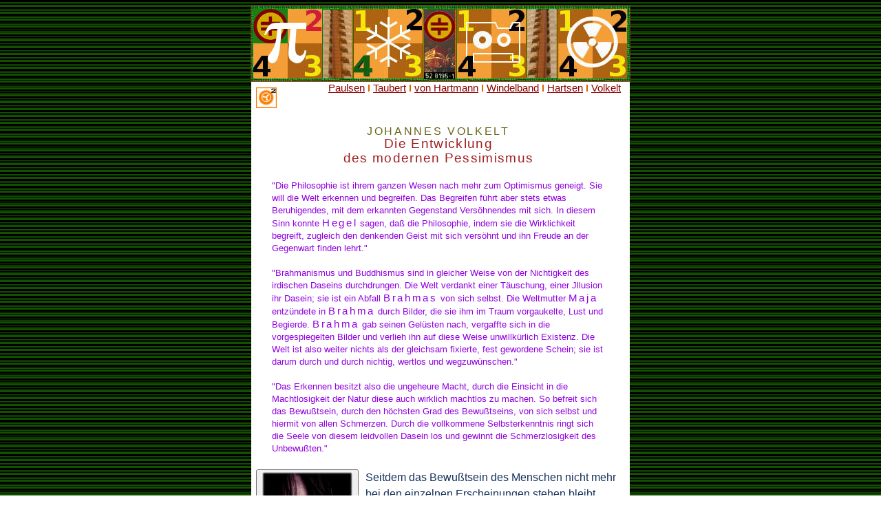

--- FILE ---
content_type: text/html
request_url: https://gleichsatz.de/b-u-t/gene/volkelt/jv-modpess.html
body_size: 58674
content:
<!DOCTYPE HTML PUBLIC "-//IETF//DTD HTML 3.0//EN" "html.dtd">

<HTML>

  <HEAD>
<meta http-equiv="Content-Style-Type" content="text/css">
<TITLE>Johannes Volkelt - Die Entwicklung des modernen Pessimismus</TITLE>

<meta name="description" value="Brahmanismus und Buddhismus sind in gleicher Weise von der Nichtigkeit des irdischen Daseins durchdrungen. Die Welt verdankt einer T&auml;uschung, einer Jllusion ihr Dasein; sie ist ein Abfall Brahmas von sich selbst. Die Weltmutter Maja entz&uuml;ndete in Brahma durch Bilder, die sie ihm im Traum vorgaukelte, Lust und Begierde. Brahma gab seinen Gel&uuml;sten nach, vergaffte sich in die vorgespiegelten Bilder und verlieh ihn auf diese Weise unwillk&uuml;rlich Existenz. Die Welt ist also weiter nichts als der gleichsam fixierte, fest gewordene Schein; sie ist darum durch und durch nichtig, wertlos und wegzuw&uuml;nschen.">

   <META NAME="keywords" CONTENT="Optimismus, Pessimismus, Psychologie, Unbewu&szlig;tes, Physiologie, Bewu&szlig;tsein">


<meta name="copyright" content="Alle Rechte vorbehalten.">
<meta http-equiv="Content-Type" content="text/html; charset=iso-8859-1">
<meta http-equiv="content-language" content="de">
<meta name="revisit-after" content="33 days">
<META NAME="resource-type" CONTENT="document">
<META NAME="distribution" CONTENT="global">

<link rel=stylesheet type="text/css" href="../../can/_style.css">
<script type="text/javascript">
    (function($) {
        $(function(){
                $("a.play").each(function() {
                  $(this).mouseover(function(){
                       var mp3file = $(this).attr('href');
                       // asign this mp3file to the player and play it
                  }).mouseout(function() {
                       // tell the mp3 player to stop
                  });
                });
        });
    })(jQuery);
</script>
<script type="text/javascript">
    function rollover(my_image)
    {
        my_image.src = '../../../javim/g/g2/play-witch-pro-checked_.jpg';
    }
</script>
<script type="text/javascript">
    function mouseaway(my_image)
    {
        my_image.src = "../../../javim/g/g2/play-witch-pro-checked.jpg";
    }
</script>
</head>
<BODY><center><table width="550" border=0 rules=none background="../../pix/bg.gif"  cellspacing=0>
<TR><TD align=center><img src="../../550navi.jpg" width="550" height="109" border="0" usemap="#map" />
<map name="map">
<area shape="rect" coords="2,6,50,52" href="../../../index.html" />
<area shape="rect" coords="53,5,100,51" href="../../../kago/index.html" />
<area shape="rect" coords="1,55,50,104" href="../../can/shangrila.html" />
<area shape="rect" coords="55,55,102,103" href="../../can/einf_.html" />
<area shape="rect" coords="148,4,196,51" href="../../can/kritik.html" />
<area shape="rect" coords="200,4,248,51" href="../../can/auswah2_.html" />
<area shape="rect" coords="200,55,249,104" href="../../221149/fritz0_.html" />
<area shape="rect" coords="146,55,195,103" href="../../can/spraphi_.html" />
<area shape="rect" coords="299,6,346,52" href="../../can/_kant.html" />
<area shape="rect" coords="351,5,396,52" href="../../can/nk_.html" />
<area shape="rect" coords="349,55,397,102" href="../../can/wk_.html"/>
<area shape="rect" coords="298,56,345,103" href="../../can/lektion_.html" />
<area shape="rect" coords="447,5,493,50" href="../../can/_pointen.html" />
<area shape="rect" coords="497,7,544,50" href="../../can/qwertz_.html" />
<area shape="rect" coords="498,53,543,102" href="../../can/wender.html" />
<area shape="rect" coords="447,53,492,105" href="../../can/auslese.html" />
<area shape="rect" coords="105,5,143,102" href="../../../geleit3.html" />
<area shape="rect" coords="253,5,294,102" href="../../../geleit3.html" />
<area shape="rect" coords="400,5,443,103" href="../../../geleit3.html" />
</map></TD></TR>
</table>

<TABLE width=550 CELLSPACING="0" border=0 bgcolor="#ffffff">
      <TR><td>&nbsp; &nbsp;</td>


          <TD align=right valign=top><A HREF="../../can/ra2mor_.html"><img src="../../pix/ra-2.jpg" width="30" height="30" vspace=7 align=left border="0" alt="ra-2"></A><em class=g8><a href="../../trad/moralt/paulsen-pess.html">Paulsen</a></em><img src="../../pix/pto.gif" width=2 height=10 hspace=5><em class=g8><a href="../../trad/moralt/taubert0.html">Taubert</a></em><img src="../../pix/pto.gif" width=2 height=10 hspace=5><em class=g8><a href="../../begin/bewu/ehart-pess0.html">von Hartmann</a></em><img src="../../pix/pto.gif" width=2 height=10 hspace=5><em class=g8><a href="../../trad/winban/ww-pesswiss.html">Windelband</a></em><img src="../../pix/pto.gif" width=2 height=10 hspace=5><em class=g8><a href="../../trad/moralt/hartsen-p1.html">Hartsen</a></em><img src="../../pix/pto.gif" width=2 height=10 hspace=5><em class=g8><a href="jv-pess3a.html">Volkelt</a></em></td><td>&nbsp; &nbsp;</td><td>&nbsp; </td> </tr>
             <tr><td>&nbsp; </td><TD><br><CENTER> <em class=b8>JOHANNES VOLKELT</em><br>
              <em class=tit12>Die Entwicklung <br>des modernen Pessimismus</em><br><br>


<TABLE BORDER=0 width=490>
<TR><td valign=center width=490><em class=rot8>"Die Philosophie ist ihrem ganzen Wesen nach mehr zum Optimismus geneigt. Sie will die Welt erkennen und begreifen. Das Begreifen f&uuml;hrt aber stets etwas Beruhigendes, mit dem erkannten Gegenstand Vers&ouml;hnendes mit sich. In diesem Sinn konnte <em class=mono>Hegel</em> sagen, da&szlig; die Philosophie, indem sie die Wirklichkeit begreift, zugleich den denkenden Geist mit sich vers&ouml;hnt und ihn Freude an der Gegenwart finden lehrt."<br><br>

"Brahmanismus und Buddhismus sind in gleicher Weise von der Nichtigkeit des irdischen Daseins durchdrungen. Die Welt verdankt einer T&auml;uschung, einer Jllusion ihr Dasein; sie ist ein Abfall <em class=mono>Brahmas</em> von sich selbst. Die Weltmutter <em class=mono>Maja</em> entz&uuml;ndete in <em class=mono>Brahma</em> durch Bilder, die sie ihm im Traum vorgaukelte, Lust und Begierde. <em class=mono>Brahma</em> gab seinen Gel&uuml;sten nach, vergaffte sich in die vorgespiegelten Bilder und verlieh ihn auf diese Weise unwillk&uuml;rlich Existenz. Die Welt ist also weiter nichts als der gleichsam fixierte, fest gewordene Schein; sie ist darum durch und durch nichtig, wertlos und wegzuw&uuml;nschen."<br><br>

"Das Erkennen besitzt also die ungeheure Macht, durch die Einsicht in die Machtlosigkeit der Natur diese auch wirklich machtlos zu machen. So befreit sich das Bewu&szlig;tsein, durch den h&ouml;chsten Grad des Bewu&szlig;tseins, von sich selbst und hiermit von allen Schmerzen. Durch die vollkommene Selbsterkenntnis ringt sich die Seele von diesem leidvollen Dasein los und gewinnt die Schmerzlosigkeit des Unbewu&szlig;ten."</em></td>
</TR></TABLE></center><br>

<table width="159" border="0" cellpadding="0" cellspacing="0" align="left"><tr>
  <td><audio id="mysound" src="../../../mp3/g/g2/22_darkTemples.mp3"></audio>
<button onmouseover="document.getElementById('mysound').play()" onmouseout="document.getElementById('mysound').pause()" class="SubmitButtonClass" style="outline:none;" ><img src="../../../javim/g/g2/play-witch-pro-checked.jpg" <img src="../../../javim/g/g2/play-witch-pro-checked.jpg"  onmouseover="rollover(this)"
onmouseout="mouseaway(this)" width="133" height="90"></button></td></tr></table><em class=wp3110>Seitdem das Bewu&szlig;tsein des Menschen nicht mehr bei den einzelnen Erscheinungen stehen bleibt, sondern sich in einem k&uuml;hnen Flug zu dem Versuch erhoben hat, den gesamten Weltzusammenhang zu &uuml;berschauen, treten auch, bald schroffer, bald verschwommener, die prinzipiellen Gegens&auml;tze des <a href="jv-pess3a.html" target="_blank">Optimismus und Pessimismus</a> auf. Besonders seit dem vorigen Jahrhundert wird der Kampf zwischen beiden Richtungen lebhaft gef&uuml;hrt. W&auml;hrend die deutsche Philosophie des vorigen Jahrhunderts fast durchg&auml;ngig auf einem optimistischen Standpunkt steht, sind es besonders die geistreichen Franzosen, die gegen diese vers&ouml;hnende Auffassung der Welt Opposition machten. Selbst die fortschrittlichsten unter den deutschen Aufkl&auml;rungsphilosophen sind in ihrem Glauben an die allweise Einrichtung des Weltalls fest und unersch&uuml;tterlich. So macht z. B. <em class=cap>REIMARUS</em>, sicherlich der bedeutendste und determinierteste Kopf der eigentlichen Aufkl&auml;rungsphilosophie (<em class=cap>LESSING</em> stand schon zum gro&szlig;en Teil au&szlig;erhalb derselben), gerade diese optimistisch-teleologische Weltanschauung zum Fundament seiner damals fast unerh&ouml;rten Angriffe gegen die Bibel und das kirchliche Christentum. Dagegen veranla&szlig;ten die Zweifel des Franzosen <a href="../../spdk/feuerbach/LF_bayle1.html" target="_blank"><em class=cap>PIERRE BAYLE</em></a>, der den Manich&auml;ismus mit seinem b&ouml;sen Urwesen den Vernunftanforderungen viel entsprechender fand, als die Alleinherrschaft des allg&uuml;tigen christlichen Gottes, unseren <em class=cap>LEIBNIZ</em> zu seiner ber&uuml;hmten <em class=mono>&nbsp;Theodizee.&nbsp;</em> Und <em class=cap><a href="../../trad/hk/sakman1voltaire.html" target="_blank">VOLTAIRE</a></em>, der mit zunehmenden Jahren immer pessimistischer dachte, &uuml;bersch&uuml;ttete sowohl <em class=cap>LEIBNIZ</em> wie den Grafen <a href="../../begin/ih/gspicker1shaftesbury.html" target="_blank"><em class=cap>SHAFTESBURY</em></a>, einen Philosophen von wahrhaft antikem Gef&uuml;hl f&uuml;r Sch&ouml;nheit und Harmonie, wegen ihres Optimismus mit seinem Spott. Seitdem wurde der Kampf zwischen beiden Richtungen viel prinzipieller und tiefer gehend. Der Pessimismus begn&uuml;gt sich nicht mehr mit einzelnen sp&ouml;ttischen Einw&uuml;rfen gegen die vortreffliche Welteinrichtung; er hat dem Ausspruch des <em class=mono>&nbsp;Mephistopheles,&nbsp;</em> da&szlig; alles Entstehende wert sei zugrunde zu gehen, und es darum besser w&auml;re, wenn &uuml;berhaupt nichts entst&uuml;nde, die tiefste metaphysische Grundlage zu geben gewu&szlig;t. Und ebenso ist der moderne Optimismus davon abgekommen, alle Welterscheinungen unter dem Gesichtspunkt ihrer &auml;u&szlig;ere Zweckm&auml;&szlig;igkeit f&uuml;r den Menschen zu betrachten und an den Dingen irgendeine f&uuml;r das liebe Ich n&uuml;tzliche Seite in oft seichtester und l&auml;cherlichster Weise herauszukl&uuml;geln; vielmehr hat auch er sich durch die Einf&uuml;hrung des immanenten Zwecks, der sich selbst realisierenden Vernunft zu vertiefen und zu einer wahrhaft gro&szlig;artigen Weltanschauung zu erheben verstanden. Die tiefste Spaltung in der heutigen Philosophie h&auml;ngt mit diesem Gegensatz zwischen Pessimismus und Optimismus aufs engste zusammen. W&auml;re schon dies Grund genug, den Pessimismus einer n&auml;heren Betrachtung zu unterziehen, so kommt noch hinzu, da&szlig; gerade in allerletzter Zeit die ausgepr&auml;gtesten Gestalten des Pessimismus, wie sie sich in <a href="../../trad/shauer/shop1freiwill.html" target="_blank"><em class=cap>SCHOPENHAUERs</em></a> und <a href="../../begin/bewu/ehart-pess0.html" target="_blank"><em class=cap>HARTMANNs</em></a> Philosophie zeigen, eine &uuml;berraschend gro&szlig;e Menge von Anh&auml;ngern gefunden haben und noch t&auml;glich neue zu gewinnen scheinen.<br><br>

Die Keime zu diesem philosophischen Gegensatz liegen tief im menschlichen Gem&uuml;t, in den der Reflexion wenig zug&auml;nglichen Regionen des individuellen Gef&uuml;hlslebens, in dem was der Mensch als seinen <a href="../../begin/ig/bahnsen_charakter.html" target="_blank">Charakter</a>, als das ihm innewohnende Schicksal mit auf die Welt bringt. Jedes Gem&uuml;t, das nicht stumpf und tr&auml;ge dahinlebt, sondern sich mit der Welt in eine lebendige Wechselbeziehung setzt, wird sich zu dem einen jener Gegens&auml;tze mehr hinneigen als zum andern. Hoffnung, die nicht zu Schanden werden l&auml;&szlig;t, begleitet den Einen durch sein ganzes Leben; m&ouml;gen sich noch so viele seiner Ideale in einen luftigen Nebel aufgel&ouml;st, mag er noch so oft in seinen k&uuml;hnen Bestrebungen an den engen W&auml;nden dieser Welt seine Stirn blutig gesto&szlig;en haben: seine elastische, nach jedem Druck mit derselben Spannkraft auftretende Natur steht trotz all dem ungebeugt und heiter da. So oft auf den unsicheren Wogen dieses Lebens gescheitert, will der so gl&uuml;cklich Angelegte es noch einmal mit dem widerw&auml;rtigen Schicksal aufnehmen; die Zuversicht, da&szlig; es endlich am Sieg fehlen wird, bringt ihn immer aufs neue mit der undankbaren Welt in Vers&ouml;hnung. Sein erb&auml;rmliches Schicksal schiebt er nicht der Welt in die Schuhe; darum steht sie, wie zuvor, rein und sch&ouml;n vor ihm da. Er umfa&szlig;t sie mit derselben Liebe wie fr&uuml;her und kann mit <em class=cap>HEINE</em> ausrufen:

      <ul>  Herz, wieviel ist dir geblieben!<br>
       Und wie sch&ouml;n ist noch die Welt!<br>
       Und mein Herz, was dir gef&auml;llt,<br>
      Alles, Alles darfst du lieben!</ul>

<em class=wp3110>Wie dieser hoffnungsfreudige Charakter &uuml;berall in den Menschen die ihm wohlwollende, geneigte Gesinnung, in allen Stellungen, die das Schicksal zu ihm einnimmt, das f&uuml;r ihn G&uuml;nstige mit Vorliebe heraushebt und sich daran erfreut, so sieht ein Anderer &uuml;berall das feindliche, boshaft gegen ihn gekehrte, nur auf sein Verderben lauernde Schicksal. Noch hat er ein Unternehmen kaum begonnen, und schon glaubt er aus tausend Schlupfwinkeln die h&ouml;hnende Rotte seiner Feinde hervorbrechen zu sehen. Alles, was er tut, soll weise und gut, und nur die arge Welt f&uuml;r seine Absichten blind und verst&auml;ndnislos sein; er klagt &uuml;ber Verkennung und Verfolgung, &uuml;ber gelegte Netze und Fallstricke. Und doch sind es am Ende seine eigenen Beine, &uuml;ber die er strauchelt und st&uuml;rzt. Kann er es einmal aber doch nicht leugnen, da&szlig; die Sonne ihm freundlich scheint, so ist er doch gleich mit dem Zusatz zur Hand, da&szlig; die t&uuml;ckische Sonne ihm den folgenden grauen, dumpfen Nebel nur umso empfindlicher machen will.<br><br>

Werfen wir einen Blick auf <em class=cap>GOETHEs</em> <em class=mono>&nbsp;Egmont&nbsp;</em> und <em class=cap>SHAKESPEAREs</em> <em class=mono>&nbsp;Hamlet.&nbsp;</em> Bei <em class=mono>&nbsp;Egmont&nbsp;</em> dieser heitere, sonnenklare Himmel des Gem&uuml;ts, in dem sich ihm die ganze Welt verkl&auml;rt; bei <em class=mono>&nbsp;Hamlet&nbsp;</em> dieses grau in grau malende Denken, das alle Frische und Freudigkeit an ihrer Wurzel zernagt, diese mit wahrer Wollust im F&uuml;rchterlichen und H&auml;&szlig;lichen w&uuml;hlende Phantasie. <em class=mono>&nbsp;Egmont&nbsp;</em> freut sich "der sch&ouml;nen, freundlichen Gewohnheit des Daseins und Wirkens"; alles, was wie Sorge und Kummer, weit vorschauendes &Uuml;berlegen und Erw&auml;gen aussieht, ist ein fremder Tropfen in seinem Blut, dessen er auf alle Weise loszuwerden sucht. Dagegen halte man <em class=mono>&nbsp;Hamlets&nbsp;</em> gr&uuml;blerisches, energieloses Denken, dem es an jeder Freudigkeit gebricht. <em class=mono>&nbsp;Egmont&nbsp;</em> geht frisch und mutig auf seiner Bahn vorw&auml;rts; was links und rechts liegt, l&auml;&szlig;t er unbeachtet beiseite. <em class=mono>&nbsp;Hamlet&nbsp;</em> findet ein fast raffiniertes Vergn&uuml;gen daran, f&uuml;r ein sofortiges, energisches Handeln alle m&ouml;glichen Bedenken und Hindernisse herauszukl&uuml;geln, ja recht viel zu kombinieren, nach allen Seiten auszusp&auml;hen und mit Zweifeln und Gr&uuml;beleien sich selbst und alle ihm Nahestehenden zu qu&auml;len. Wie lebhaft f&uuml;hlt <em class=mono>&nbsp;Egmont&nbsp;</em> noch in den letzten Augenblicken seines Lebens die Sch&ouml;nheit und den Wert des Daseins; er kann von sich sagen, da&szlig; er sich an jedem Tag gefreut hat. <em class=mono>&nbsp;Hamlet&nbsp;</em> sehnt sich fort aus seinem Leben, das ihm ekel, &ouml;de und schal d&uuml;nkt; er will dieser Welt entfliehen, in der er - wie sein weltber&uuml;hmter Monolog uns zeigt - eine Zusammenh&auml;ufung von allen nur erdenklichen Lasten, ein sinnloses Durcheinander von Willk&uuml;r, Kr&auml;nkung und Freveltat, ein Wirrsal voller Gei&szlig;elhiebe und Fu&szlig;tritte erblickt. <em class=mono>&nbsp;Egmont&nbsp;</em> w&uuml;nscht sich einen schnellen leichten <a href="../../../kago/lea/tod.html" target="_blank">Tod</a> im Angesicht der Sonne; nichts ha&szlig;t er mehr als den Vorgeschmack des Grabes, als die Moderluft, welche der Tod vor sich her verbreitet. <em class=mono>&nbsp;Hamlet&nbsp;</em> sucht mit <em class=mono>&nbsp;Horatio&nbsp;</em> den Friedhof auf und stellt an den Sch&auml;deln d&uuml;stere Betrachtungen &uuml;ber die Verg&auml;nglichkeit aller Sch&auml;tze der Weisheit, des Witzes und der Liebensw&uuml;rdigkeit an. Mit wahrem Hochgenu&szlig; malt sich seine Phantasie die tiefe Erniedrigung aus, die selbst eines weltbeherrschenden <em class=cap>ALEXANDERs</em> und <em class=cap>C&Auml;SARs</em> edlen Staub ereilt.<br><br>

Wir wollen durchaus nicht behaupten, da&szlig; der Grund des theoretischen <a href="../../can/sac/duboc0.html" target="_blank">Optimismus</a> und Pessimismus in dieser Verschiedenheit der individuellen Gem&uuml;tsanlage liegt. Allein man wird zugeben m&uuml;ssen, da&szlig; da, wo das theoretische Denken zur Bildung einer Weltanschauung gelangt ist, sich dieses schwerlich von der vorgefundenen Richtung des Charakters und Gem&uuml;tes v&ouml;llig unbeeinflu&szlig;t zu erhalten imstande sein wird. Es liegt - um mit <a href="../../can/101/hegel_bedarf.html" target="_blank"><em class=cap>HEGEL</em></a> zu reden - die List des <a href="../../begin/knauer.html" target="_blank">Begriffs</a> darin, da&szlig; die Weltvernunft, um ihre verschiedenen Seiten und Stufen zu realisieren, die verschiedenen Triebe, Neigungen und Leidenschaften der Menschen ergreift, sich untert&auml;nig macht und sie als Werkzeuge zur Vollbringung ihrer <a href="../../can/wender.html#zweck" target="_blank">Zwecke</a> gebraucht. Die pessimistische Seite unseres Zeitgeistes wird daher im Denken solcher Individuen durchbrechen, deren Gem&uuml;t und Charakter von vornherein pessimistisch angelegt ist. Charakter und System des Philosophen finden sich auf solche Weise fast immer in auffallender &Uuml;bereinstimmung.<br><br>

Betrachten wir nun, indem wir an unsere eigentliche Aufgabe herantreten, den prinzipiellen Pessimismus etwas n&auml;her. Zun&auml;chst f&auml;llt uns auf, da&szlig; der Pessimismus viel weniger Vertreter in der Entwicklung der Philosophie gefunden hat als sein Gegenteil. <em class=cap>SCHOPENHAUER</em> f&uuml;hlte sich mit seinem System ganz vereinsamt. Die Belegstellen, die er f&uuml;r seine pessimistische Weltanschauung anf&uuml;hrt, sind fast insgesamt Dichtern, die wenigsten Philosophen entnommen. Die Philosophie ist ihrem ganzen Wesen nach mehr zum Optimismus geneigt. Sie will die Welt erkennen und begreifen. Das Begreifen f&uuml;hrt aber stets etwas Beruhigendes, mit dem erkannten Gegenstand Vers&ouml;hnendes mit sich. Selbst wenn der Zweckbegriff aus dem Weltsystem verbannt ist, so m&uuml;sse doch schon vor der Erhabenheit der Einsicht in die Notwendigkeit der wirklichen Welt die Klagen &uuml;ber das Elend und die M&auml;ngel derselben verstummen. Ich erinnere an <a href="../../221149/spin1.html" target="_blank"><em class=cap>SPINOZA</em></a>, der sich durch sein Erkennen einen Himmel im Verstand schaffen konnte. Wohl waren seinem Blick die M&auml;ngel dieser Welt, die Schw&auml;chen und blinden Leidenschaften der Menschen nicht verborgen. Aber indem er alles von einem Standpunkt der ewigen Notwendigkeit begriff, hoben sich ihm die Gebrechen und Unvollkommenheiten der einzelnen Erscheinungen in die durchg&auml;ngige Vollkommenheit des All-Einen, der allumfassenden Substanz auf. Ihm schien es sinnlos und absurd, die Natur wegen ihrer Unvollkommenheiten anzuklagen, gerade so sinnlos, als wenn es jemandem mi&szlig;fallen w&uuml;rde, da&szlig; die Summe der Dreieckswinkel 180 Grad betr&auml;gt. Es ist dies kein eigentlicher Optimismus, denn vor dem hohen Standpunkt <em class=cap>SPINOZAs</em> verschwinden die Begriffe "gut und schlecht" als leer und bedeutungslos; allein das Resultat seiner Philosophie ist doch die Einheit und Harmonie, in der sich der weise und freie Mensch liebend mit der Welt zusammenschlie&szlig;t. Mehr noch wird sich die Philosophie als eine den Menschen mit der Wirklichkeit vers&ouml;hnende Wissenschaft bew&auml;hren, wo der Begriff der Entwicklung und des damit zusammenh&auml;ngenden inneren Zwecks in den Mittelpunkt der Welt gesetzt wird. Durch dieses gro&szlig;artige Prinzip wird nun auch dasjenige in Natur und Geistesgeschichte, was, f&uuml;r sich und isoliert betrachtet, unvollkommen erscheint, in seiner Bedeutung f&uuml;r das Ganze, in seinem Wert f&uuml;r die allgemeine Entwicklung, in seiner relativen Vern&uuml;nftigkeit erkannt und gew&uuml;rdigt. Der erhabene Glanz der weltdurchdringenden Idee wirft nun auf jede Erscheinung ein eigent&uuml;mliches Licht; vor ihm vermag kein Punkt in absoluter Finsternis zu verharren. In diesem Sinne konnte <em class=cap>HEGEL</em> sagen, da&szlig; die Philosophie, indem sie die Wirklichkeit begreift, zugleich den denkenden Geist mit sich vers&ouml;hnt und ihn Freude an der Gegenwart finden lehrt.<br><br>

Trotz dieser dem Wesen der Philosophie entstammenden Neigung, den Zwiespalt mit der Wirklichkeit aufzuheben, an die Stelle des matten Weltschmerzes die energische Weltfreudigkeit zu setzen, sind doch auch Philosophen von gr&ouml;&szlig;ter Bedeutung aufgetreten, die gerade im Durchschauen der Eitelkeit des Weltgetriebes, in der Aufweisung der in der Welt herrschenden Sinnlosigkeit, die alle anderen <a href="../../begin/ih/mfk-weltan.html" target="_blank">Weltanschauungen</a> &uuml;bersteigende H&ouml;he ihres Standpunktes und den Stolz ihres Philosophierens fanden. Wenn <em class=cap>LEIBNIZ</em>, der Vater des modernen Optimismus, lehrte, diese Welt sei darum in Existenz getreten, weil sie die beste aller &uuml;berhaupt m&ouml;glichen Welten ist: so erkl&auml;ren jene Pessimisten, die Welt sei &uuml;berhaupt nicht wert, da&szlig; sie besteht, ihr Nichtsein - und dies ist der zugespitzteste Ausdruck ihres Standpunktes - sei ihrem Sein vorzuziehen; Jeder mu&szlig; daher danach trachten, auf die rascheste und sicherste Art ins Nichtsein, in die Schmerzlosigkeit des Nirwana zur&uuml;ckzusinken.<br><br>

Mit erstaunlicher Konsequenz und ebenso erstaunlichem Tiefsinn findet sich der Pessimismus bereits in der Religion und Philosophie der alten <em class=mono>&nbsp;Inder&nbsp;</em> ausgebildet. Brahmanismus und Buddhismus sind in gleicher Weise von der Nichtigkeit des irdischen Daseins durchdrungen. Die Welt verdankt einer T&auml;uschung, einer <a href="jv-illuwert.html" target="_blank">Jllusion</a> ihr Dasein; sie ist ein Abfall <em class=mono>&nbsp;Brahmas&nbsp;</em> von sich selbst. Die Weltmutter <em class=mono>&nbsp;Maja&nbsp;</em> entz&uuml;ndete in <em class=mono>&nbsp;Brahma&nbsp;</em> durch Bilder, die sie ihm im Traum vorgaukelte, Lust und Begierde. <em class=mono>&nbsp;Brahma&nbsp;</em> gab seinen Gel&uuml;sten nach, vergaffte sich in die <a href="../../can/_ekt2hyp.html" target="_blank">vorgespiegelten Bilder</a> und verlieh ihn auf diese Weise unwillk&uuml;rlich Existenz. Die Welt ist also weiter nichts als der gleichsam fixierte, fest gewordene Schein; sie ist darum durch und durch nichtig, wertlos und wegzuw&uuml;nschen. W&auml;hrend nun die Veden zur Befreiung von diesem irdischen Dasein die allerschwierigsten &auml;u&szlig;erlichsten Mittel: Bu&szlig;e, Kasteiung, &auml;u&szlig;erliche Abt&ouml;tungen und dgl. empfehlen, spricht die heterodoxe Phiolosophie solchen materiellen Mitteln den Wert ab und verk&uuml;ndet die wissenschaftliche Erkenntnis als das einzige unfehlbare Mittel zur Befreiung von diesem j&auml;mmerlichen Dasein. Vor allem ist es die Sankhya-Philosophie des weisen <em class=cap>KAPILA</em>, die wahrscheinliche Mutter des Buddhismus, die diesen Gedanken in tiefsinnigster Weise durchf&uuml;hrt. Indem sich die Seele mit dem Leib verbindet, wird sie empfindend, wahrnehmend, begehrend, damit aber zugleich schmerzbeladen. Ihre Vereinigung mit dem irdischen Leibt ist der Eintritt in eine Welt des Jammers und <a href="../../../kago/lea/schmerz.html" target="_blank">Schmerzes</a>; die Geburt ist das radikale &Uuml;bel f&uuml;r die Menschen. Losl&ouml;sung, ewige Trennung vom Leib, dies ist das einzige Ziel des Weisen; denn ist die Seele aus dem Kerker des Leibes befreit, dann hat sie auch das <a href="../../begin/rehm/ke-bewu1.html" target="_blank">Bewu&szlig;tsein</a>, den Tr&auml;ger aller Schmerzen, verloren. Diesem Zweck dient die Philosophie. Der Tod an und f&uuml;r sich ist nicht imstande, von diesem Grund&uuml;bel zu befreien; verliert die Seele auch im Tod ihren grobmateriellen Leib, so bleibt ihr doch ein feiner, &auml;therischer Leib, und mit diesem zugleich Bewu&szlig;tsein und Schmerz. Nur die vollkommene Wissenschaft vermag die auch f&uuml;r den Tod unzerrei&szlig;baren Bande zu vernichten, die Seele dem Leib f&uuml;r immer zu entrei&szlig;en und ihre Wiedergeburt ein- f&uuml;r allemal unm&ouml;glich zu machen. Diese befreiende Erkenntnis besteht aber in der Einsicht, da&szlig; die Seele vom Leib total verschieden ist, da&szlig; die ganze materielle Natur nicht zu ihr geh&ouml;rt, da&szlig; die Seele nur dazu da ist, um die Natur in dieser ihrer totalen verschiedenheit von sich zu beschauen und umgekehrt auch die Natur nur den Zweck hat, sich von der Seele beschauen zu lassen. Wird diese Verbindungslosigkeit zwischen <a href="../../../kago/lea/seele.html" target="_blank">Seele</a> und <a href="../../../kago/lea/natur.html" target="_blank">Natur</a> theoretisch erkannt, so hat auch faktisch jede Verbindung aufgeh&ouml;rt. Hat die Seele es sich zum Bewu&szlig;tsein gebracht, da&szlig; der Leib sie nichts weiter angeht, dann ist auch in Wirklichkeit jedes Band zwischen ihnen gel&ouml;st. Es kommt nur darauf an, da&szlig; die Seele sich als die fremde, ruhige Zuschauerin des ihr von der Natur vorgef&uuml;hrten Schauspiels wei&szlig;; da&szlig; sie die Rolle, welche die Natur zu spielen hat, begreift. F&uuml;r eine solche erkennende Seele ist die Natur wie eine T&auml;nzerin, die, wenn sie sich hat sehen lassen, abtritt und f&uuml;r den Zuschauer verschwindet. Das Erkennen besitzt also die ungeheure Macht, durch die Einsicht in die Machtlosigkeit der Natur diese auch wirklich machtlos zu machen. So befreit sich das Bewu&szlig;tsein, durch den h&ouml;chsten Grad des Bewu&szlig;tseins, von sich selbst und hiermit von allen Schmerzen. Durch die vollkommene Selbsterkenntnis ringt sich die Seele von diesem leidvollen Dasein los und gewinnt die Schmerzlosigkeit des <a href="../../begin/EvH/eh-unbew0.html" target="_blank">Unbewu&szlig;ten</a>. Zu demselben Resultat gelangt auch bekanntlich der <a href="../../can/sac/fmmueller_buddweiser.html" target="_blank">Buddhismus</a>. Die h&ouml;chste Tugend wird nach dieser Lehre durch die innere Befreiung von allen Leidenschaften, durch die Abwendung der Seele vom Begehren nach dem Dasein erreicht. Durch diese Aufhebung allen Wollens gelingt es der Seele, sich in die selige Beschauung, in die ganz leere, objektlose Betrachtung zu versenken. Noch pessimistischer wurde diese Lehre bei <em class=cap>BUDDHAs</em> Sch&uuml;lern, die unter Nirwana, womit <em class=cap>BUDDHA</em> jene leere, individualistische Beschauung bezeichnet, das absolute Nichts, in das man &uuml;bergehen mu&szlig;, verstanden.<br><br>

Der heitere, den Idealen des Sch&ouml;nen zugewandte Geist des Griechentums ist dem Pessimismus nicht g&uuml;nstig. Wo das Ma&szlig;volle, Harmonisch-Sch&ouml;ne den Grundcharakter der Weltanschauung bildet, da finden die Disharmonien des Pessimismus keinen Platz. Wenn uns vom ephesischen Weisen, <em class=cap><a href="../../archiv/aenes/heraklit.html" target="_blank">HERAKLIT</a></em> dem Dunklen, erz&auml;hlt wird, da&szlig; er im Gegensatz zu dem stets heiteren <em class=cap>DEMOKRIT</em> gegen das unverst&auml;ndige Reden und Treiben der Menschen, besonders des Demos [Staatsvolk -wp], grenzenlose Verachtung gehegt habe, so ist dies mehr seiner d&uuml;steren, tr&uuml;bsinnigen Gem&uuml;tsart als seinem prinzipiellen Standpunkt zuzuschreiben. Und wenn <em class=cap>PLATO</em> in seinen alten Tagen eine b&ouml;se Weltseele, eine neben der weltbeherrschenden Ordnung Alles verwirrende Unordnung, annahm, so ist dies ein durch seine bitteren Entt&auml;uschungen hervorgerufener Abfall von sich selbs. Nur die <em class=mono>&nbsp;Kyniker&nbsp;</em> mit ihrer Verwerfung aller bestehenden Sitte und Bildung, mit ihrer Opposition gegen alle vorhandenen und m&ouml;glichen Staatsformen, mit ihrer Forderung der R&uuml;ckkehr zum Naturzustand, erinnern deutlicher an einen grunds&auml;tzlichen Pessimismus. Freilich ist andererseits ihr Satz, da&szlig; die Sinnenlust an und f&uuml;r sich verwerflich, der <a href="../../../kago/lea/kampf.html" target="_blank">Kampf</a> gegen sie dagegen das h&ouml;chste Gut sei, so anti-pessimistisch wie m&ouml;glich. Denn der Pessimismus w&uuml;rde gar nicht entstehen, wenn er nicht Lust und Genu&szlig; als den absoluten Ma&szlig;stab zur Beurteilung der Welt betrachten w&uuml;rde.<br><br>

Auch das Christentum ist f&uuml;r den konsequenten, schroffen Pessimismus, wie er bei den Indern vorkam, kein g&uuml;nstiger Boden. Das Christentum ist zwar weitaus pessimistischer als die Religion der Juden, die von ihrem <em class=mono>&nbsp;Jehovah&nbsp;</em> in pers&ouml;nlichen, speziellen Schutz genommen zu sein glauben. Die Juden sehen sich als das privilegierte Volk an, um dessen irdisches, materielles Wohlergehen sich der Herr der Heerscharen in allein seinen Details zu k&uuml;mmern hat. Die Christen dagegen wandten sich von dieser argen Welt ab, in der, nach ihres Meisters Versicherungen, f&uuml;r sie nur Drangsal zu finden ist. Die Weltabkehr, die &Uuml;berwindung der Welt ist der Grundzug des Christentums. Dessenungeachtet aber steht die christliche Weltanschauung dem radikalen Pessimismus sehr fern. Durch die Erl&ouml;sungstat ist dem Tod die Macht genommen, und der <a href="../../../kago/lea/teufel.html" target="_blank">Teufel</a>, der Vertreter des b&ouml;sen Prinzips, in Banden geworfen. Wohl ist durch die Erbs&uuml;nde der Mensch von vornherein zum Guten unt&uuml;chtig, allein des Allerbarmers Gnade vermag diese radikale Verderbtheit aufzuheben. Wohl ist die Erde ein Jammertal, indem die Feinde des Herrn triumphieren, allein ihr Jammer ist die Vorbereitung zu einem seligen Leben im Jenseits. Der Christ ist selig, zwar nicht im Genu&szlig; der gegenw&auml;rtigen Wirklichkeit, er ist <em class=mono>&nbsp;"selig in der Hoffnung".&nbsp;</em> Er f&uuml;gt sich in die Leiden dieser Zeit, denn er wei&szlig;, da&szlig; die Herrlichkeit des Jenseits, die ungleich gr&ouml;&szlig;er sein wird, nur durch jene zu erkaufen ist. Die Pforten der <a href="../../can/sac/roskoff1.html" target="_blank">H&ouml;lle</a> sind &uuml;berwunden: mit dieser Gewi&szlig;heit schaut der Christ sieges- und hoffnungsfreudig in die jenseitige gl&uuml;ckliche Zukunft.<br><br>

Erst der allerneuesten Zeit war es vorbehalten, den radikalen indischen Pessimismus wieder aufzunehmen. Das Jenseits der Christen droht sich immer mehr in Dunst und Nebel aufzul&ouml;sen; die Menschheit will nicht mehr mit ihren Hoffnungen auf etwas &Uuml;bernat&uuml;rliches, von der hiesigen Wirklichkeit Abgetrenntes vertr&ouml;stet sein. Der Mensch f&uuml;hlt sich berechtigt, vom Diesseits die volle Befriedigung zu verlangen. Wird nun diese verlangte Befriedigung so aufgefa&szlig;t, da&szlig; mit den Fortschritten des Weltprozesses der allgemeine Menschheitszustand immer mehr harmonisch und in sich vers&ouml;hnt werden m&ouml;ge, so ist f&uuml;r den Optimismus eine sichere Grundlage da. Fordert jedoch der Mensch jene Befriedigung f&uuml;r sich, f&uuml;r sein Individuum und vermag er sich nicht zu dem Gedanken erheben, da&szlig; die Fortschritte des Ganzen h&ouml;her stehen als das Wohl und Weh der Einzelnen: dann ist dem Pessimismus T&uuml;r und Tor ge&ouml;ffnet. <em class=cap>SCHOPENHAUER</em>, dessen Philosophie reiner, ungetr&uuml;bter Pessimismus ist, hat f&uuml;r den Begriff einer allgemeinen Menschheitsentwicklung durchaus keinen Sinn. Weder Konstitutionen und Gesetzgebunden, noch Dampfmaschinen und Telegraphen verm&ouml;gen etwas Besseres aus dieser traurigen Welt zu machen. F&uuml;r die gro&szlig;en Bestrebungen unserer Zeit findet sich bei ihm keine Spur von Verst&auml;ndnis und <a href="../../../kago/lea/liebe.html" target="_blank">Liebe</a>. Die Welt ist immer gleich schlecht und j&auml;mmerlich. Die wahre Philosophie der Geschichte besteht in der Einsicht, da&szlig; man in allen endlosen Ver&auml;nderungen dieser Welt, in all ihrem Wirrwarr doch stets nur dasselbe Wesen vor sich hat, welches heute dasselbe treibt wie gestern und immerdar. Das unter allem Wechsel <a href="../../../kago/lea/konserv.html" target="_blank">Beharrende</a> besteht in den Grundeigenschaften des menschlichen Herzens und Kopfes, vielen schlechten, wenigen guten. Wie der Brahma-Gl&auml;ubige sieht <em class=cap>SCHOPENHAUER</em> in den Weltbegebenheiten einen langen, schweren und verworrenen Traum.<br><br>

<em class=cap>SCHOPENHAUER</em> begn&uuml;gt sich nicht mit dem Nachweis, da&szlig; das Schlechte in der Welt das Gute &uuml;berwiegt; er will sogar zeigen, da&szlig; die bestehende Welt die schlechteste von allen m&ouml;glichen Welten ist. Sie ist so eingerichtet, da&szlig; sie nur mit knapper Not bestehen kann; w&auml;re sie noch ein wenig schlechter, so k&ouml;nnte sie schon nicht mehr bestehen. Wer dies einmal erkannt hat, da&szlig; alles, wonach er auch strebt, nicht des Strebens wert ist, da&szlig; das Leben nicht die Kosten deckt, der wendet sich von dieser betr&uuml;gerischen Welt ab, betrachtet sie trotz all ihrer Realit&auml;t, trotz ihrer Sonnen und Milchstra&szlig;en als nichts und gibt sich jenen <a href="../../../kago/lea/frieden.html" target="_blank">Frieden</a>, der h&ouml;her ist als alle <a href="../../../kago/lea/vernunft.html" target="_blank">Vernunft</a>, jene g&auml;nzliche Meeresstille des Gem&uuml;ts, um in dieser Ruhe so lange zu warten, bis auch die letzte Spur des Willens, sein Leib, verschwindet. Wie in der Sankhya-Philosophie, so f&uuml;hrt auch bei <em class=cap>SCHOPENHAUER</em> die <em class=mono>&nbsp;Erkenntnis&nbsp;</em> zu der Verneinung und Aufhebung des Willens, zur Selbsterl&ouml;sung des Menschen. Der einzige Weg des Heils besteht darin, da&szlig; der Wille ungehindert erscheint, in dieser Erscheinung sein eigenes Wesen <em class=mono>&nbsp;erkennt,&nbsp;</em> infolge dieser Erkenntnis sich selbst aufhebt und damit auch sein Leiden beendet.<br><br>

Die jedwedem sich aufdr&auml;ngenden Fortschritt unserer Zeit, die immer mehr zur Herrschaft kommende Anschauung von einer stetig fortschreitenden Entwicklung des Menschengeistes, von einem durch sein immanentes Ziel vorw&auml;rts getriebenen Weltproze&szlig;, stehen <em class=cap>SCHOPENHAUERs</em> Pessimismus schnurstracks und unvers&ouml;hnlich entgegen. Wer wie <em class=cap>SCHOPENHAUER</em> den Optimismus nicht nur absurd, sondern auch ruchlos nennt, kann sich mit unserem Zeitgeist, den auf allen Gebieten ein reges, freudiges, hoffnungsreiches Schaffen ergriffen hat, unm&ouml;glich verst&auml;ndigen. Soll der Pessimismus der modernen Weltanschauung n&auml;her treten, so wird er den Optimismus nicht schlechthin negieren d&uuml;rfen, sondern ihn als berechtigtes Moment in sich aufnehmen m&uuml;ssen. Als Versuch einer solchen Vers&ouml;hnung zwischen beiden Richtungen, jedoch mit vorschlagendem Pessimismus, ist <em class=cap>HARTMANNs</em> "<a href="../../begin/EvH/eh-unbew0.html" target="_blank">Philosophie des Unbewu&szlig;ten</a>" anzusehen, das Werk eines weit ausblickenden und zugleich tiefschauenden Denkers. Wenn <em class=cap>SCHOPENHAUER</em> den grundlos wirkenden, blinden Willen als alleiniges Weltprinzip ansieht, so nimmt <em class=cap>HARTMANN</em> als ebenb&uuml;rtiges, gleich urspr&uuml;ngliches Prinzip das unbewu&szlig;t Logische, <em class=cap>HEGELs</em> absolute Idee hinzu. Bei <em class=cap>SCHOPENHAUER</em> kommt die Vernunft erst durch die zuf&auml;llige Gehirnfunktion in die Welt, und was sich da dieser Vernunft zeigt, ist nat&uuml;rlich dann nichts weiter als die von einem blinden Willen angerichtete Torheit und Erb&auml;rmlichkeit des Daseins. Die Welt findet sich allein infolge des Willens zum Leben, dieses unvern&uuml;nftigen, aber unerm&uuml;dlichen Triebes, ein. Bei <em class=cap>HARTMANN</em> hingegen ist das allweise, nach ineinander greifenden Mitteln und Zwecken wirkende unbewu&szlig;te Denken der ewige, von allem Anfang an t&auml;tige Opponent des alogischen, gesetzlosen Willens. W&auml;re die logische Idee allein auf der Welt, so w&auml;re Alles auf das denkbar Beste eingerichtet; denn ihre Weisheit ist unfehlbar; ihrem hellsehenden Auge stellen sich Mittel und Zwecke mit <em class=mono>&nbsp;einem&nbsp;</em> Mal und in Eins gefa&szlig;t dar. ALlein die logische Idee ist macht- und kraftlos; sie vermag nicht aus sich selbst in die Existenz zu treten. Um sich zu verwirklichen, dazu bedarf sie des ihr entgegengesetzten Prinzips, des Willens, als des Grundes aller Realit&auml;t, Bewegung und Lebens. Allein eben dieser Wille, dessen das unbewu&szlig;t Logische zu seiner Verwirklichung unumg&auml;nglich bedarf, hat bereits infolge seiner Gesetzlosigkeit und totalen Dummheit die Grundlage der Welt verpfuscht; er hat den unendlichen Schmerz, das Leiden ohne Pause aus sich erzeugt. Die <em class=mono>&nbsp;conditio sine qua non&nbsp;</em> [Grundvoraussetzung - wp] der Realisierung des allweisen Logischen liegt demnach darin, da&szlig; der vernunftlose, ewig schmachtende und nie befriedigte Wille die logische Idee an sich rei&szlig;t, zu seinem Inhalt macht und sie so in Existenz setzt. Was dabei herauskommt, wird nat&uuml;rlich nicht die Existenz der allweisen Idee in ihrer Reinheit und Vollkommenheit sein. Die Allweisheit der Idee ist &uuml;berall von der Unvernunft, dem Elend und Jammer des blinden Willens durchsetzt. Das H&ouml;chste, was die allweise Vernunft vermag, besteht darin, den unseligen Willen wiederum in das Nichts, aus dem er grundlos emporgetaucht ist, zur&uuml;ckzuwerfen. Das Mittel zu dieser welterl&ouml;senden Tat des unbewu&szlig;t Logischen ist die Setzung der individuellen, r&auml;umlich-zeitlichen Erscheinungswelt. Alles innerhalb derselben ist mit dem Hinblick auf jenes endliche Ziel eingerichtet. Alle Entwicklung in Natur und Geistesgeschichte f&uuml;hrt jenem Haupt- und Endziel der Welt, ihrem Nichtsein immer n&auml;her und n&auml;her. Pflicht eines jeden ist es, was an ihm ist, zur Beschleunigung dieses Prozesses beizutragen, sich der Weltentwicklung hinzugeben und so aus allen Kr&auml;ften an der m&ouml;glichst schnellen Herbeif&uuml;hrung der Welterl&ouml;sung zu arbeiten.<br><br>

Fragen wir nun, ob der Pessimismus durch die Hineinnahme des Optimismus gemildert und mit diesem seinem Gegenteil wirklich vers&ouml;hnt ist. <em class=cap>HARTMANN</em> erkl&auml;rt diese Welt f&uuml;r die m&ouml;glichst beste. Die allweise Vernunft findet n&auml;mlich das unselige Streben des Urwillens nach Existenz als ein <em class=mono>&nbsp;fait accompli&nbsp;</em> [vollendete Tatsache - wp] vor. Was sich nun noch f&uuml;r das Beste der Welt tun l&auml;&szlig;t, tut sie wirklich. Besonders ist es die fortw&auml;hrende Steigerung des <a href="../../../kago/lea/bewusst.html" target="_blank">Bewu&szlig;tseins</a>, wie sie sich im Laufe der Weltgeschichte vollzieht, wodurch allm&auml;hlich die Erkenntnis von der Eitelkeit und Wertlosigkeit allen <a href="../../can/urteil/pichler1sein.html" target="_blank">Seins</a> gewonnen und das Streben, die Welt in ihren vorseienden Keimzustand zur&uuml;ckzuwerfen, erzeugt wird. Die optimistische Seite des Systems, das allweise Logische, ist also nur da, um schlie&szlig;lich das Bewu&szlig;tsein des Pessimismus in allen Menschen zum Durchbruch zu bringen und mit Hilfe dieser Erkenntnis das eigentlich pessimistische Prinzip, den Willen der Welt, in allen seinen &Auml;u&szlig;erungen aufzuheben, damit aber &uuml;berhaupt die Welt zu vernichten. Denn ist der Wille, dieser Grund der Realit&auml;t, in den rein-potentiellen Zustand zur&uuml;ckgeschleudert, dann hat auch die allweise Vernunft die Kraft zur Existenz verloren, und auch sie sinkt in das "latente Sein", in das Nichts zur&uuml;ck.<br><br>

Bei <em class=cap>SCHOPENHAUER</em> bleibt die Welt auf demselben Fleck stehen. Wer <em class=cap>HERODOT</em>, den Vater der Geschichte, gelesen hat, kennt das Treiben der Menschen hinl&auml;nglich; denn die Welt ist unverbesserlich. An so einer durch und durch miserablen Welt ist nat&uuml;rlich keine Freude zu haben. Der Philosoph des Unbewu&szlig;ten dagegen sieht die Menschheit in der Weltgeschichte fortschreiten, er sieht die erstaunliche Arbeit der Weltvernunft, die schrittweise Durchgeistigung der Menschengeschichte, die immer zunehmende Ausbreitung und Vertiefung des menschlichen Bewu&szlig;tseins. Doch wozu das Alles? Winkt ein positives Ziel am Schlu&szlig; dieses Dramas? Wenn die Entwicklung der Menschen auf das H&ouml;chste gestiegen ist, dann kehrt sie sich gleichsam gegen sich selbst, indem sie zur Erkenntnis der Eitelkeit und Nichtigkeit aller Entwicklung bringt. Der Philosoph des Unbewu&szlig;te h&ouml;rt den Herzschlag der Weltgeschichte, sieht ihre Errungenschaften und <a href="../../../kago/lea/fortsch.html" target="_blank">Fortschritte</a>, er wei&szlig;, da&szlig; in der Geschichte selbst der <a href="../../can/sac/hritter1.html" target="_blank">Geist, der das B&ouml;se will</a>, doch das <a href="../../../kago/lea/moral.html" target="_blank">Gute</a> schafft: und doch sind diese Fortschritte nur dazu da, um den Jammer dieser Welt bis auf das &Auml;u&szlig;erste zu steigern und schlie&szlig;lich durch die Einsicht in diesen Jammer die radikale Vertilgung allen Daseins herbeizuf&uuml;hren. Der in den Optimismus hereingezogene Pessimismus ist nur eine Steigerung des letzteren. Die Welt geht vorw&auml;rts, die Herrschaft &uuml;ber die Natur wird immer ausgedehnter, der Menschengeist erfa&szlig;t sich immer tiefer. Wir denken unwillk&uuml;rlich an ein positives Ziel, an einen allseitig befriedigenden Endzweck. Allein hierin werden wir bitter get&auml;uscht, denn der vollst&auml;ndige Ekel am Dasein und die radikale Verneinung desselben schlie&szlig;t den f&uuml;nften Akt des Menschheits- und Weltdramas. Die Welt entlockt uns durch ihr Fortschreiten immer neue Hoffnungen, um uns schlie&szlig;lich die Abgr&uuml;nde des Elends zu enth&uuml;llen. Die Welt <em class=cap>HARTMANNs</em> ist zwar kein so vollkommenes Narrenhaus wie die <em class=cap>SCHOPENHAUERs</em>; allein gerade wegen der neben der Narrheit &uuml;berall herrschenden und doch zu keinem positiven Sieg gelangenden Vernunft wird die Narrheit nur umso empfindlicher.<br><br>

Nat&uuml;rlich ist das keine Widerlegung der Philosophie des Unbewu&szlig;ten; wir wollten nur zeigen, wie diese modernste Form des Pessimismus, gerade dadurch, da&szlig; sie ein eindringliches Verst&auml;ndnis f&uuml;r die Errungenschaften des Geistes, f&uuml;r das Vern&uuml;nftige und Zweckwolle in der Welt besitzt, nur umso ausgepr&auml;gter pessimistisch ist. Der Sieg der Vernunft &uuml;ber ihren unvers&ouml;hnlichen Feind, den Willen, wird f&uuml;r die Siegerin selbst t&ouml;dlich. Der Sieg ist in den allgemeinen Tod verschlungen, und der Rest ist tiefes, tiefes Schweigen.<br><br>

Wer den Pessimismus in allen seinen Verzweigungen und Nuancen verfolgen wollte, m&uuml;&szlig;te auch dem <em class=mono>&nbsp;<a href="../../can/materia.html" target="_blank">Materialismus</a>&nbsp;</em> eine bedeutende Stelle einr&auml;umen. Denn er bietet eine Menge Ber&uuml;hrungspunkte mit den entschieden pessimistischen Systemen dar. Sein Grundprinzip ist die blinde, zwecklos wirkende Materie. Mit Vorliebe suchen die Materialisten die Zweckwidrigkeit, die Schnitzer, die sich die Natur hat zuschulden kommen lassen, hervorzuheben. Auch der mit dem Materialismus wesentlich verkn&uuml;pfte unhistorische Sinn, demzufolge den Materialisten alle anderen Anschauungsweisen und Bewu&szlig;tseinsstufen als schlechthin absurd, als Irrtum und <a href="../../../kago/lea/wahn.html" target="_blank">Wahn</a> erscheinen, erinnert an den Pessimismus. Ebenso h&auml;ngt das Prinzip der <a href="volkeslust.html" target="_blank">Lust</a> und des <a href="../../../kago/lea/ego.html" target="_blank">Egoismus</a>, zu dem sich der konsequente Materialismus bekennen mu&szlig;, mit dem Pessimismus zusammen; denn die Weltgeschichte erscheint dann als eine ungeheure Schlachtbank, auf welcher der Schw&auml;chere, sei es ein Einzelner oder ein Volk, unbarmherzig hingeopfert wird, wenn diese Hinopferung auch nicht immer mit Pulver und Blei geschieht. Wir m&uuml;ssen uns hier versagen, tiefer auf die Beziehungen zwischen Materialismus und Pessimismus einzugehen. Hinweisen wollen wir nur noch auf die Gr&uuml;nde, weshalb der Materialismus nicht zum konsequenten Pessimismus gez&auml;hlt werden darf. Die Materie ist n&auml;mlich dem Materialisten kein grundlos wirkendes unvern&uuml;nftiges Prinzip. Ohne da&szlig; der Materialist davon ein klares Bewu&szlig;tsein hat, legt er doch, indem er die Ewigkeit und Unver&auml;nderlichkeit der <a href="../../spdk/boutroux/eb-naturg1.html" target="_blank">Naturgesetze</a> zu einem Hauptdogma erhebt, in die Materie Vernunft hinein. Damit h&auml;ngt zusammen, da&szlig; das &Uuml;berwiegen des Schmerzes in der Welt durchaus nicht notwendig aus dem Materialismus folgt; wir sehen ja, wie eine Menge praktischer Idealisten, die einen alle Menschen begl&uuml;ckenden Gesellschaftszustand in Aussicht stellen, zu den Materialisten z&auml;hlen. Selbst der vom Darwinismus zum Schlagwort erhobene <a href="../../can/101/falange1.html" target="_blank">Kampf ums Dasein</a> kann kein schlechthin pessimistischer Grundsatz genannt werden, indem doch immer die vollkommener und zweckm&auml;&szlig;iger organisierten Individuen in diesem Kampf das Feld behaupten und dadurch sogar ein gewisses Entwicklungsprinzip in den Materialismus hineingebracht ist.<br><br>

Fragen wir nun, was denn gerade unsere Zeit zu einem so g&uuml;nstigen Boden f&uuml;r die Ausbreitung des Pessimismus macht. Die ungemeine Verbreitung der Ideen <em class=cap>SCHOPENHAUERs</em> und <em class=cap>von HARTMANNs</em> (selbst bis in die novellistische Literatur hinein) kann geradezu f&uuml;r unsere Zeit als charakteristisch bezeichnet werden. Wie bei allen allgemeinen Geistesstr&ouml;mungen der Zeit werden auch hier die Ursachen nicht auf der Oberfl&auml;che, sondern tief im Wesen der Zeit begr&uuml;ndet liegen. Besonders wenn wir auf das von Optimismus durchdrungene freudige, hoffnungsreiche Streben auf so vielen Gebieten, vorz&uuml;glich aber in der <a href="../../../kago/lea/politik.html" target="_blank">Politik</a>, sehen, m&uuml;ssen wir uns aufgefordert f&uuml;hlen, den Ursachen des modernen metaphysischen Pessimismus nachzusp&uuml;ren. Unser Jahrhundert wird charakterisiert durch den Sieg der menschlichen Vernunft &uuml;ber die M&auml;chte und Kr&auml;fte der Natur. Jeder Tag hat neue Fortschritte in der Bew&auml;ltigung und Dienstbarmachung der Natur f&uuml;r die Zwecke des menschlichen <a href="../../begin/bullaty1.html" target="_blank">Bewu&szlig;tseins</a> zu verzeichnen. Immer mehr zeigt sich der menschliche Geist imstande, <em class=mono>&nbsp;seine&nbsp;</em> Zwecke zu Zwecken der Materie und ihrer Kr&auml;fte zu machen, die Natur nach <em class=mono>&nbsp;seinem&nbsp;</em> Sinn arbeiten zu lassen und so sich selbst als den eigentlichen Beweger der Natur zu erweisen. Man sollte glauben, da&szlig; aus dieser Herrschaft des Geistes &uuml;ber die Natur f&uuml;r ihn notwendig das Bewu&szlig;tsein von seinem Primat in der Welt, von seiner metaphysischen Superiorit&auml;t [&Uuml;berlegenheit - wp] hervorgehen m&uuml;&szlig;te. In der Tat, was w&auml;re konsequenter, als aus jener Macht des Geistes, sich die Natur untertan zu machen und seine Zwecke durch sie vollf&uuml;hren zu lassen, die Folgerung zu ziehen, da&szlig; die Vernunft, die Idee &uuml;berhaupt das Urspr&uuml;ngliche, die Natur nur das Abgeleitete, Sekund&auml;re ist? Wir sind &uuml;berzeugt, da&szlig; die Zeit kommen wird, wo die Notwendigkeit dieser Konsequenz zur allgemeinen Anerkennung gelangt. Vorderhand aber &uuml;bt jene erlangte Herrschaft des Geistes &uuml;ber die Natur zum gro&szlig;en Teil eine andere Wirkung auf die Weltanschauung aus. Wer die Herrschaft &uuml;ber die Materie erlangen will, mu&szlig; sich, selbst wenn er ihre Gesetze erforschen will, viel und angelegentlich mit ihr besch&auml;ftigen, seinen Geist an die Sache, die hier die <a href="../../../kago/lea/materie.html" target="_blank">Materie</a> ist - hingeben und so wie die Natur der Sache es vorschreibt, seine Gedanken&uuml;berg&auml;nge anstellen. Wie nun &uuml;berall die Besch&auml;ftigung mit einer niedrigeren Stufe und besonders ihre Bek&auml;mpfung eine gewisse Ann&auml;herung des h&ouml;heren Standpunktes an den niedrigeren, ein gewisses Hineingezogenwerden in diesen herbeif&uuml;hrt, so zeigt sich auch hier gewisserma&szlig;en eine Ansteckung des Geistes durch die Materie. Indem der Geist fortw&auml;hrend in der Materie arbeitet, und in ihr gleichsam drinsteckt, wird er von ihr gefangen gehalten und unwillk&uuml;rlich zu dem Glauben gebracht, da&szlig; sie es ist, die den <a href="../../spdk/srod.html" target="_blank">Geist</a> [srod]beherrscht und ihm seine Wege vorschreibt. Die daraus hervorgehende materialistische Denkungsart wird auch auf das sittliche Gebiet seinen Einflu&szlig; dadurch geltend machen, da&szlig; das Prinzip der <a href="../../begin/ig/belzelust1.html" target="_blank">Lust</a>, des individuellen Genusses zum Fundament allen Handelns gemacht wird. Indem sich der Geist von der Materie abh&auml;ngig wei&szlig;, und alles was er hat, als ein Geschenk der Materie ansieht, kann er auch f&uuml;r sein Handeln kein rein geistiges, aus ihm selbst gesch&ouml;pftes Prinzip anerkennen. Seine nat&uuml;rliche, der Materie zugewendete Seite, zu der vor allem die Lust geh&ouml;rt, wird dieses Prinzip liefern m&uuml;ssen. Zun&auml;chst ist also festzuhalten, da&szlig; es unserer Zeit noch nicht gelungen ist, das Prinzip der Lust aus seiner obersten Stelle im sittlichen Handeln zu verbannen. Auch <em class=cap>HARTMANN</em> spricht ganz unumwunden aus, da&szlig; die individuelle <a href="../../trad/fichte1.html" target="_blank">Gl&uuml;ckseligkeit</a> der einzige absolute Zweck ist, den er sich denken kann.<br><br>

Nun ist aber weiter zu bedenken, da&szlig; unsere Zeit, mehr als die fr&uuml;here, dazu angetan ist, die Nichtigkeit und Unwahrheit der blo&szlig;en Lust zu f&uuml;hlen und einzusehen. Das moderne Bewu&szlig;tsein hat eine ungeheure Steigerung, eine das Unbewu&szlig;te immer mehr verbr&auml;mende Entwicklung erfahren. Vieles Harmonische und Sch&ouml;ne, was sonst mit unbefangener Hingebung genossen wurde, hat heutzutae viel von seinem Reiz und seiner Anziehungskraft verloren. Der einfache Naturgenu&szlig;, das stille Liebesgl&uuml;ck, das harmonische, auf sich beschr&auml;nkte Zusammenleben in der Ehe, die Befriedigung des B&uuml;rgers in seiner Standesehre, all das vermag vor dem denkenden, gesteigerten Bewu&szlig;tsein nicht durchaus Stand zu halten. Das moderne Bewu&szlig;tsein, das bis zu einer ungemeinen Verfeinerung, ja &ouml;fters &Uuml;berreiztheit gelangt ist, findet an jener Einfachheit der Gen&uuml;sse keine Befriedigung, durch die es vollkommen ausgef&uuml;llt w&uuml;rde. &Uuml;berhaupt ist die Lust, als solche betrachtet, etwas Leeres, rein Formelles. Dies f&uuml;hl das heutige Bewu&szlig;tsein, das &uuml;berall nach Grund und Zweck fragt, nur zu deutlich; und andererseits ist es doch zum gro&szlig;en Teil von diesem Lustprinzip noch nicht losgekommen. Indem es nun das in der blo&szlig;en Lust liegende Unw&uuml;rdige und Unangenehme f&uuml;hlt, schleicht sich in die Lust eine gewisse Unlust ein. Viele der modernen Genie&szlig;enden sp&uuml;ren das Verg&auml;ngliche, Leere, Oberfl&auml;chliche der Lust und stehen doch noch unter der Herrschaft dieses Prinzips. So verliert die Lust von ihrer Reinheit und Ungetr&uuml;btheit; sie wird wurmstichig; das b&ouml;se <a href="../../trad/moralt/aritsch1.html" target="_blank">Gewissen</a> des Genie&szlig;enden tritt st&ouml;rend in sie ein. Dadurch kann es soweit kommen, da&szlig; der Lust, wie dies von <em class=cap>SCHOPENHAUER</em> geschehen ist, alles Positive abgesprochen und ihr nur eine indirekte Entstehung, durch die Aufhebung des Schmerzes, zugestanden wird.<br><br>

Dazu kommt nun noch ein Weiteres. Indem es n&auml;mlich dem gebildeten, entwickelten Bewu&szlig;tsein vielfach nicht gelingt, sich vom Lustprinzip loszumachen und andererseits ihm jene nat&uuml;rliche, mehr unbefangene Lust nicht gen&uuml;gt, sucht es sich einen nicht von selbst sich ergebenden, sondern durch k&uuml;nstliche Mittel erzeugten Genu&szlig; zu verschaffen. So werden die Gen&uuml;sse immer verfeinerter, raffinierter. Es tritt das <a href="../../can/101/cuhel-1.html" target="_blank">Bed&uuml;rfnis</a> ein, auf Umwegen, durch allerlei k&uuml;nstliche Steigerungsmittel die Gen&uuml;sse zu erh&ouml;hen. So hat gewisserma&szlig;en auch das <a href="../../trad/hoffding/hh-gdanke1.html" target="_blank">Denken</a> etwas beim Genie&szlig;en zu tun, indem es sich an der Kompliziertheit und K&uuml;nstlichkeit der Mittel erfreut. Derartige raffinierte Gen&uuml;sse aber sind viel mehr als jene einfacheren, nat&uuml;rlicheren geneigt, umzuschlagen und &Uuml;berdru&szlig; und Ekel zu erzeugen. Ihnen folgt das Gef&uuml;hl der inneren &Ouml;de, des ungeheuren Katzenjammers auf dem Fu&szlig;. Die Hetzpeitsche der Lust bringt sehr bald eine allgemeine Abspannung, ein Gef&uuml;hl der allgemeinen Zerschlagenheit hervor. F&uuml;r solche blasierte, abgestumpfte Gem&uuml;ter ist die Welt ohne Freude und Reiz; sie wenden sich mit Ekel von der Welt ab, deren Nichtigkeit und Eitelkeit sie eben darum erfahren haben, weil sie, verm&ouml;ge ihres sittlichen Standpunktes, die blo&szlig;e Lust zum alleinigen Ma&szlig;stab f&uuml;r dieselbe nahmen. Wir brauchen nicht noch besonders darauf hinzuweisen, wie der Pessimismus f&uuml;r solche abgestumpfte Gem&uuml;ter die einzig entsprechende Philosophie ist.<br><br>

Wir sehen, wie der Pessimismus mit den gr&ouml;&szlig;ten Vorz&uuml;gen unserer Zeit zusammenh&auml;ngt. Auch nach einer anderen Seite l&auml;&szlig;t sich dasselbe nachweisen. Unsere Zeit ist eine Zeit der G&auml;rung, der allgemeinen Umgestaltung. Wird es schon daraus wahrscheinlich, da&szlig; in unserer Zeit Schmerz und Elend mehr verbreitet ist als sonst, so ergibt sich dies mit voller Klarheit, wenn wir auf eine bestimmte Zeiterscheinung blicken. Die Bildung wird immer allgemeiner, das Bewu&szlig;tsein der wesentlich geistigen Natur des Menschen, das Gef&uuml;hl der Menschenw&uuml;rde dringt in immer tiefere Schichten des Volkes. Dadurch werden seine geistigen und physischen Bed&uuml;rfnisse, seine Anspr&uuml;che und Forderungen immer zahlreicher und dringender. Allein die Umwandlung der &auml;u&szlig;eren Verh&auml;ltnisse, der gesellschaftlichen und staatlichen Zust&auml;nde kann mit der Steigerung jener <a href="../../can/101/lujobrent1bed.html" target="_blank">Bed&uuml;rfnisse</a> nicht gleichen Schritt halten. Die Forderungen und Klagen der unteren Klassen bleiben auf diese Weise zum gro&szlig;en Teil vorderhand unbefriedigt. Ihr Bewu&szlig;tsein, das viel feinf&uuml;hliger und empfindlicher gegen Elend, Unterdr&uuml;ckung und Einschr&auml;nkung geworden ist, emp&ouml;rt sich gegen einen solchen Druck, gegen diese Hemmung, die der Befriedigung ihrer Bed&uuml;rfnisse, der freien Entfaltung ihrer Menschennatur entgegengesetzt wird. Wir brauchen uns hier nicht in Schilderungen des Massenelends zu ergehen. Jeder wei&szlig;, da&szlig; vom Elend und Jammer unserer Zeit sicherlich der gr&ouml;&szlig;te Teil in den emporstrebenden Massen des Volkes zu finden ist. Ist es da zu verwundern, wenn der ruhige Betrachter der Welt, indem er das Gespenst der Massenarmut erblickt, in pessimistische Betrachtungen verf&auml;llt? Wir wollen <em class=cap>HARTMANN</em> zugeben, da&szlig; in unseren Tagen die Summe der Lust von der Summe der Unlust &uuml;berwogen wird. Nur durch dieses Zugest&auml;ndnis wird die ungemeine Verbreitung des Pessimismus v&ouml;llig erkl&auml;rlich. Der Widerspruch zwischen den durch die fortschreitende Bildung und Bewu&szlig;tseinssteigerung bedingten Bed&uuml;rfnissen des Volkes und den ihrer Befriedigung entgegenstehenden &auml;u&szlig;eren Verh&auml;ltnissen f&ouml;rdert eine solche Masse des Elends zutage, da&szlig; der Pessimismus als vor&uuml;bergehende Erscheinung geradezu eine Notwendigkeit wird. Ebenso aber ist es klar, da&szlig; der moderne Pessimismus uns nicht zu Klagen &uuml;ber die Verderbtheit der Welt stimmen soll, da er ein Produkt der ungeheuren Fortschritte unserer Zeit ist.<br><br>

Wir wollten den Pessimismus nicht widerlegen, sondern nur zu begreifen suchen, wie er in unseren Zeitverh&auml;ltnissen wurzelt. Der Kampf zwischen Pessimismus und Optimismus wird nicht sobald ausgefochten sein. Soll der <a href="../../begin/angel.html" target="_blank">Optimismus</a> - wie wir zuversichtlich hoffen - den Sieg davontragen, so wird zun&auml;chst der Standpunkt der Lust verlassen werden m&uuml;sse. Anstelle dieses <em class=mono>&nbsp;formellen&nbsp;</em> Prinzips wird das <em class=mono>&nbsp;inhaltliche&nbsp;</em> Prinzip des im Ganzen der Welt sich immer mehr realisierenden vern&uuml;nftigen Gehalts treten m&uuml;ssen. Die gr&ouml;&szlig;ten Philosophen der Neuzeit standen auf dieser H&ouml;he: ich erinnere an <em class=cap>FICHTE, KRAUSE, HEGEL</em>. Hoffen wir, da&szlig; ihr unersch&uuml;tterlicher Glaube an die Macht der Vernunft zum Allgemeingut der Menschheit wird.</em><CENTER><img src="../../pix/end.gif" width=30 height=14 vspace=12 border="0"></center>
<em class=shue>LITERATUR: Johannes Volkelt, <a href="https://archive.org/details/volkeltentwicklungdesmodpessimismus" target="_blank">Die Entwicklung des modernen Pessimismus</a>, "Im neuen Reich" (Wochenschrift f&uuml;r das Leben des deutschen Volkes in Staat, Wissenschaft und Kunst), hg. von Alfred Dove, zweiter Jahrgang 1872, Bd. 1, Leipzig.</em><br><br>

</td><td>&nbsp; &nbsp;</td></TR>
  </table></center>
  </BODY>
</HTML>
